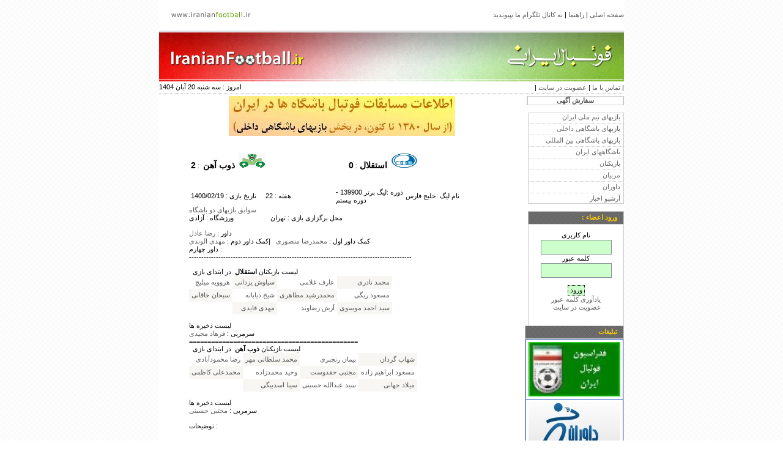

--- FILE ---
content_type: text/html; charset=utf-8
request_url: http://www.iranianfootball.ir/PrimeLeagueshow.aspx?CID=2010684
body_size: 22261
content:

<!DOCTYPE html PUBLIC "-//W3C//DTD XHTML 1.0 Transitional//EN" "http://www.w3.org/TR/xhtml1/DTD/xhtml1-transitional.dtd">
<html xmlns="http://www.w3.org/1999/xhtml">
<head id="ctl00_Head1"><meta http-equiv="Content-Type" content="text/html; charset=utf-8" /><meta name="keywords" content="فوتبال ایران,لیگ برتر,تیم ملی ایران,پرسپولیس,استقلال,Iranian Football,Iran Premier league,Iran National Team,Persepolis,Esteghlal" /><title>
	Iranian Football
</title><link href="style/css/main.css" rel="stylesheet" type="text/css" />

    <script src="style/js/JsFarsiCalendar.js" language="javascript" type="text/javascript"></script>

</head>
<body>
    <form name="aspnetForm" method="post" action="PrimeLeagueshow.aspx?CID=2010684" id="aspnetForm">
<div>
<input type="hidden" name="__EVENTTARGET" id="__EVENTTARGET" value="" />
<input type="hidden" name="__EVENTARGUMENT" id="__EVENTARGUMENT" value="" />
<input type="hidden" name="__VIEWSTATE" id="__VIEWSTATE" value="fzUA95KjvL+smgOVTi/ww6ZS+ZhqkVl+3RrDiFNYVOgyG2wOvugFth3cFljybmrphVeBbaXDq/B9GJ/1aAXIrCqBAIrDArebOBiPlnhMfe7eRxIon2nKV0/tWWHZYH++J+H+V42mSheaWpY2JeekmL1GRy24JzUHqtm18DvLQZEKjKE3dltFLOTsvHI/CnY8O6dqIPu2XFbsIr4u33Uw7ZbSyQRNox1JflV0u9lPdVh8K2nPOK0bum34947SL6FsO7wD6OOJP6G0XjxnFY6eUvQhKLecMQjr9H0Xhe4iXmJuPVS8vElxpoAS4HH07+dceljtLJRvIoRS/dB47yca2daNIj4HYIScxQjk+V1mg4jcN9amBX97CXJNfO7zBcaUAQlWW0flY+NyRhqJTz4focLWxKYeZSy0ApaL8y5IVEnLulJd0bQtt88qwV1lbnFdGbuNHyFtkBFboMWIUx0BhmQLOa0MnAPp/apt9TPUMVn9L2OBi1b7XRcPBvV/8VFPePqygWmtV5c8g12Jvit2WGgnojCDTjEb4gwwZTu7RsQKHB5HNYUGj7qzrOfHVhyUujS66E351yU89l2+1nIX575r3QVwz7ov9qlPIO+EPj8NZjdP9C+F1ea5n0w+vYpDlFbIAz5P4s5zRfOsowUebiX+yX/K9JhHAQXipIee0kXCbVFc5CWzaxCBM/NxoM4h5Gqxxpue/ONS3TWfgqZVMouMXhz2cdu49oDovuCm8VVkr1FIUQzyHvBt4FbO9glnYVullgh7clTMtO9/+Tg2k3XN+kYH3rNXZX+pato/pU/0KRrt85BPCgWni18gV5uQznrtnYTYls8ykx2DnvT009bHTSlKq4CYwnsYVPM93sdx+lEi/6jb25Bdbc9EcwFm2mTxI/vs4o6bGRBZdO+dtmz1DJagMrD3yqb87uqViHUriddt6diPDhaXHfw7VoY710snUPsUbmA+J8vRlAku9Zvf1VxR2cDsf+nDm5nAztRcTM45o/[base64]/T3E6JKxTRl9/1oKOWhJDCrZOuuyXP5gm4onegGbGRFRF9OgRdpgPURzSk5ogb9acosxtF2UJ47rS0Z0ueM0/QJk7zeBgqKJe1qbEVxdqZqQAKTzoAYqEaLkX16AFwbQYm9H7UADci+4Z+DrWM8V/PH564VCeCP68/F2ZWtbjKdKAq41tafm05OzwtRuIFz3a3XKxuLDdI9AmuDD0gg0Zo0LbkrVtrIKi/u9ez9UMA+YDa5tqRkQPfBz+l9MHDr3EdHDzYr+86PKpRnXLpqkZeb26QpnStMmVTslCephsfRFVCXuhX+l/KSHPxIGa98CwFcDUomHcd3Yu1Ycv59EcWv8Krei6dlpb7nNXXQuCekoRuUuCUQeUD6bhSYifG/HnXTVrvpkT0KAR7vRJeVfR8XGCl98bEsttYVQMoAJsOYRZrclH3p3er8ZchpAG9gNQbHYo63YD1PO/eJCQoqaruYLEJSBmGymfkPSzLdgpSMGnG/kzY47WDGAE9QU5rKQ4dmXj3ac0p1WSYSTgqhCVY/guL24IBFQEDvNFdMPGbDEZdTxXOhUZXzdmhZX6O720p4E3hH3q7BgiUNzeaUQ/HhyKsQcBPASZfUE5xLMp07fqhFvyUkkSSIHiB5JN6CtpjscQUAMHN05qWxLoo7HSTEtTgv7xOv4GXzk8Rji3Cbf7aPR2QDwcAAvkqT1/[base64]/zsWidWXOFblt/+qynG2eqzGF6bhEkjWNFNe3ixS4B+JilbIIMHhpm+EwJLV359eC4T8hLWQ2OWZeJdT+42Ft7r9FojQMZXqkzYEMACEX9Vr9RldbXuW+VJgVe46inQEZFg/8osUo2c+4dnWVhduqip/pisiJZH4mbhQe+suJZI4/HTP/zjMOM1SpBekoIVXn2mDABwOjmTxpi4CFe8CHD332EzBwW5MGCR19rFBeVRRreKm2OSN+HFz9TO3Q3j02nV0xN4cHPlIwLypDcLSdnsuLaZuC/Yb1jfWk89IanU/99N+uXTLH4BjnvzqQaocAES+MaTSIpAZH2hMJOylLh0YjjKmX3KzczB6a0+qhDezNQq7RryqMAzUGVQYSMr/W1VjLEhc9Vtgf6pQV1ky+82pTL3pAKA8oqdBIDSHjUXfomG4p3OsG3asDF1OhTSWFnd09O1mNfLfmsvNPYyPeprAu3UtZJTRDM0DiimR87WO/[base64]/pQ7STM9Zgp/Z6Wnfch0FAn19UoVB2Z9fBzYrde+Z1gxTPUrwqiOwU+pP9CJCd7W3uLkIYDVMX2Dw+kQtAG9Q5uFCB/NkPEmm2qguTupMpY+TSkbOCThvYqtXE3EjWDli/j9tFU5YvbIVkAwRJFCCoFCqIZWMiCC5C/2bqu6PtYUO0oAAU9SU1algKkEmmbvXn9d4PQ6zNmHy6cO5TDWZcODph2o3sjg9UBrJhZ3MOO5ZGjxMx6GLjPYGtzLk7RJoHlYKUHG0FwKtedI62sRVRhW9np9U3QjS/MDhDmruMlDeGiJS/AJQ1wIE+BsVAxhn2HntLVM46SqaWBMipT8G84+5jikMi4AoaZg9YZPSCjyuzDTK2L59V/108NI7RcgzTiuK/rMCBRFSd5DymfyhiOSpIXOwAU/xJ4Wl9AfrHnK84e8adZ6vr8R8R8ZQDgKc55XUbDA4xm5ivlXxTew0YroPYY0ghoWwfx6d64ifQ7UN8a+M279H7FnhXCCeZ5h0QuUv/kl9H+KDnVdwBJ8Pb+qflgqRsSTohr8qB/18W+kWXq/eBBBo/[base64]/ZPFCIhoUVkzc3bS9rjFpDhF8V/iZ+jLdbhV79zwVAXuicbt7/lterx20NIWhZPCYdu/IjW3Vv2pml6DJ9R2T7275q0kX+jOuGXlQ588qTdPItdFniy9PnrKjxa3SA9ns/tsUxMk9HSs7I9JjVxmndKj65eDMsyauHtSwmqOFtSSHvN9Sk5wLERJ3EWFcPbCsXggMporU77TysgwTHr9tTijDcu0p4Y5ETuQnjnzj+QAVZHbmmPqZPWPvpILnLP0KxmDge+triKiP+boAuh4IcNZrVbJ5Xh0xYVtd3boXY3/tB70RMnl8flGfm+z6EblFf+L3fesVns1z/Fwc/HmEPljYZszgHXbcUZaJkM7QHfv00/[base64]/q9v29oV3AlmtGtDpQSLvk6h3zy2319+JKKhFI8wbFlxTzQyb9mtNSyrQE9+GDbUmCAtYWsGLilXQqVzBwffpNoe9q78zEdN1osFhSxxQPXBgz7S8XOoyrk3hOmvC8XRhUl4qtVQ81AOjCe+3yj/7ZOt65pYs9DyzvUdj1iqeZx7clt+oBa6Ysqqhx/9Iq4KIwrq8jJz3Fkr+jD3PA01CgxFMaI1eU4fH7HVfN4+nmjfTJLY9+DSPAsu9ltOt2NOj+B3wb84/XAQ3aO/4V9paQZnStJ2pRyyqVNMQ5+i6HS3kwCaunG6dSjlYlU49yqRoXLGY7Tg65mReWNsQMi7LoUASZjx09y7crrhze4Xy5pBFBS57Hg7meXeb6QbK2ZpwacnEsaunIeUoCBQikDnlQS7Vh5DJXCL9Tne8sgyhb806sY+Dww0HeLtRA30uhyVJJOoiSUOM3/X36WrXj++tggjRrG1eRJUOrWs2AZb+y+U7oq0jKs5KNK69swgjt03YjWekLEsJcjQf5Q4J8de4jpQwC7RDImWrv/WNTjS4jEXVfKNee2UG07jYp9iRSAbvs6AMWvpGfWqQTwLE2gR91DQmv9qV7hmftUzJlRbzVun5UzU12MF5dkVDBst4IUZyqHT2BLyjRGg3qVO+d12GqGb4TAAYk95mpGE2roRYSMOsiwMcVosJxIdvNU9wGd+yE/fZyjsJiqGP/6q+rgHL77FwgKV1olHbTLWfxQwG8Sv7Wk0eGh5IZ4pj6wn1PsxoC3ehFJogW44vpRtLlwfKJhdYjaClhawnKMY2xp0sC+4k0KNB3YouPUdTueRuvKcze+vjkKCTPpCLW/LjNKKbvlA2coaX1CztjPl2Rl8yWKoGXKTAPky0yzpbaGtFvQVFoJZzBCU1PdyP0CnElT38Ib/1V4+++gwn0EijLdzY2qd8VkHX/Q5RV1a8Ccr7O/AolRQH+61y56Vda0QTeW17tYQkIVxjf7ARsA9rXIADhuDy3CDXIO8xLvh/vZuhaFBjLFOox1XbDozbQ2wUlDPwgE/C1nGxto98ZSliWkkiNrIUaWB8hvJcW5Ns+vxfW1fK89sDnkyoZx7iWXHNpf5BZZ7soAaYpxWtjmMsZNyVomTfnv95qTPX2/S89CbTITA6it+i4NDJzEm3ve3Z0APXaK+/6oosX4NqybpYeIdG4v5LhdP1UtMgksBm0428Qt+61w72tJvNmJRCxhYySP+ml7r5eK+/r1rGG3dvFbKWsT54OoWOo0xTFWEQzgbQZViGSuRcO/XFZ4BVQJ5L1CC5GAM5EIdFWyH52sRS3NoxkSDPgPLc6YsmkRwXuC1C9/w9ei5v5u9tf3ea7pEp1dnFeBcyH6ePRASYAfG6yjYQjnuVPtM+ESSd8QFqjPX/TX2jtitUT6mTb9Mpq3OAvZh6t4CJkjBliurAs+5Y7Pe9tssfqA4cJC24DVPf02Xrq/O0t62SkyWhCZYbsIv7dEVtMVjzKglScNuxOh9GgSzr8tH/7+oD7iZ+0GPch8QS02c9cEREnukSmN3KEsaX1B7JVH4PSD9HEjaspgYYFO6snE+BUYjVgCP2//hOvMgCXC/RsoysGnaVIqG0F/Lp3rI7tUpIO/8qJ2F8ZkPl8vRO5Fg7iwatxUf56ZKNuysWDksPZlCJg83EWuj0tKiaCqviL6qWiG7iJ/Sg3wbggr4WYgzS8AWBC4fe6dCe7ROUbO+q7IshsALeQWfcsBumH5lCZCfbmHXAQbP32EbZwft94rCLhsaN30sA72Y3IcM6PV3Q8CnVqAfy/w2WAA/zQO/2DQ+U+hu4uTdQ3XyXsE+Vo/54vZV5UMNG7Vio/IadlNQedfrFsbYEagvuOr+DLriUD6Zte3rqECmeMh7j1GOzBjD13iGV+/P1UZ0Jq0EwtjgfhfmMBcLd56PZDjE2guI2B2e+Z2qQqjEnqyPZBSKC0lkxcejbTA05fEaCYiNwWxNLEIfy8NnnzYyyxJICRTTSrBOOGs/h+N06h9PwkxV41pSvW8SjBJWc5vbq7KMRlDgyXM0H1MahQfLdd8Gls2o5EWK9WhPhC3qd9dAbaD9GCaoIbTKAyXZr4WBHWsv75lEJ3GF2JfgtBxK8zKLaZyMk2E/oslloMQeNjP0wwyA4AhkxVI67p3DWhBV+epkHn8JF72BZsdAK8MrzMHwdshuvqq7YqGNodKXyofVxqB/v76FVbLQ5VtskfeWgGTI5GjFNA2Fw3MDMnWoEPB47K0a/sQsJg+UdGT49yhUi4VHDnk319/fP4ySQrVMVoH065gG/L8fAJ/QhptvUqfnTcSwfoIFtiN4ikYnj7cpLklqCQH8K7XQk2J9XCMwFL2ucN4CPGdjDAEBKy/4hFlsixB+GJG5m+wnI4EXqsn8Ilr/QqGeDepi1JMIJ80yIBGF4Qp2mLtJe364s7+SSpzV6VkcprWtC2E2BxVrv/WbaDAxUcGkGGiE6StzD8E/tHWGamjHKMe/xFqL2SlQTdbInh14j56ikH6CrR5WB1wARaJsxAbyor9WAV18svyJC/r+LatLHIBz8vpUdr7v5LUDL9cblHmQgurW/aOBPUr+PA3/yGuWamph5z7JlP/kxt8RzrMKX6MBkyd1CXzNdsD1m5G8unlzCg0V/aWihB3wUMkvokyPsNlhtJmmhUrYMlL8HC5IDuSBdwMsCr1mgnFg6cjSM6zY97uydKZoYe3w+1qUqwaOsWOh+qAKO5gDPSpjVHKbovy10wxkPA6XFgwNljKG3QiWE3ADG/MPIaKWEi926SnRzSw7cFkLAIWl/rfMR/P5VNzTPnLVq02FKxjcqPHa/G/BOwfVGqW0rz9S5tclM5d6I42qF/ET0JgKZn8xMpqig5Tt/QRVCCbz5ocqAvFKc9aLePeM4qS7WAGrBkVMyS+tIN4zr96HsqVfiqPIxyLYAiLK77BbT4vnhvs6gdL1wXYg2wyJtcK8OTkyMOYwYErDBQHPIl/+sRRc3ePWMxn1z2wjjogYf38xENCb5dJadsEAw558/dVQ3uTOYlL9FrNJNA22LTVfMycIrDD4yPM7a+McKeapy/+wDqghW6M7ovz5qiBccyCMKudzm6MniIw/tSpKddXzQY8kP9VE78kNf/CHf2td7CDYmQMcWpLmQTd68CuXDrqe+GC3bg4ETKr0MMlqDp2zo3YTN8yhsvpGDPSV4wqtYOoZBBAZRB82u00TdLW4PBvmdQYLgOW5pkceej1nCJTh2SlhWOoMR8RwJt/lwplv4cUDQA4TvAt3DtZMbV+kVo2nHAz1MKy26THL9A9eEH+6zDvGxKbMM8fv+MVkg5XvHGbE/qFMZFjHIm7H++1B/[base64]/vKR8L2/[base64]/mvTFRkEXtY91UPWquygcZdgdYqb0zwVexhMjX4oyXoM3iU3DSmpfUezokCxsbWwGQ7aJFOuqGSDagaStyJAZCRaS/quAT6OOtdAh01S7UV8Sm5AbuI3S6YV9kPuI0+/4wNEvL9k4LM2zz9XElnHFDucxF+swTAuDPlgol1xMf2WPJMIqr90fH08n431gAwFLS61NpYeCgj1l8pYJCFe0pPtxnXJ0sO68WVMz3rvGNBeZkyXkM0BO1WMawqW63yX55tajCnDMtHZyMZhqjCQBUiHsAT6oPe1SmywX7hT/Mhoe4YxWP9t/BXtRRUbw4NZHaW7d1xqPzd+svxeZeR9l/JOuiE1v4YYkG7tHPkgsnhoQ137xcELDE1Tvl6boyW/WLZRUDV9NsDXcSB7wfQJbEkploQ4n87bsmBd2tLYa86TX0e30VLG4d3BGA9n5xNvtQmUOYgJqXl+nxDT+UbFCwHILa9kyzzsJuFsVBqjDem69VXNUK9ZEacW5OqUsuuy23ao9RFxv/XV+mNZP28BJIWffG+B6dbjlhsxXdzj1aJNN2nxB/rYOrbF4DyO2Uh8DWYLesYvURg/p2EjQYAzxNMe5JMpNmBuxmtjkZzLsVjLWse5bv3/sU1gDUFZgd31BzIZeXu60n61Dzava/cp6CdvQWU+1kvYNcwRa+tPvs81GA+cIpEgM3co/jdPUTbN3T4ltJ/OSp+ecJyr6zMCN74WfV7SAo0ozryDx6HzoqLSqtS/HI4HnKl9BA5K2HzZMDFSFIv2h4wFv1lGM74LHFVv6K9y7XoaTl7v5vvut6L4D1r3fD4JPaCOT/G4RVbuTJZcShPE60wvU5rDDLllBSzLUOAPQ0QBcqMNxyAaE+Pz4bUeB6q254usedkY3QTL4bYA6UGeo40805I/CZCMvwzN7jAHLzjjhBHuV/Yk3gLBuPYgG71Sy9ZMwmKzTpKNubD8IC/ZwTvzNZ1IGusAv4I45MjpYRAJd8kXIGkwnXncmnI0Uh+I+QKJ75FooM8vhl/EU1s3sMj1/Xo9Kb94Dmo/NQJZMZuTm2NUbyhIShz+6sZs11PZjDjryzZiYaq4/EiXRM/tN7ZTslJxYT8uLQuTgJRPvTVJrz35fj8/Q1gAcl8txV5CBOR7+7fZc8QRgDJcudJjXPd/0BepSsSVN4LvNun8222zM+yNuB8UKd3YqgeRXxTRT/gq1es8SNRHaXs+4KBMpnKOHBR/E/YIBK846uexfIBj8W/x8sCh7Riil9oNbhVOxOIMd0hL42jgTJ/TszhAGUptpR/Kz+YvvyloR9EH/7dXSHSByn4Y6+D5Piw2jzO987zztqjlSwhPfgdWekjsT5y/SM7L/[base64]/WjnqR3K16NIEYsrHjtJuNc5TSNnwRQhEFVuHK52XzJ/mqvrZ2+OiueiYFNBgsOQtYkz3qjk5pciB4CCV4EW9Rx5pYZj2Uyt+UlPkh7vPTio/buiJY1Fa4DhBM23/sPHZMLU6gc8Kdyb1WREgYKdkrDX0e3gcrS+iPbvpsDVXD5m2Kww0pcCMCMoOxo0fNvS/GNonWQJ9s3OgwuS+VIOnXt33L6gfRRFyyzXWChKGS2WTSBoMiU+lKOzMMjDylZL1SPyiH3eAaBW82nrM9DjIb77aAuQhG1Nr+Vug0Q+kWQ+V3pOqY6w8DHHuN5oQyDjZfXJG/ZYkC6XZDsW9A6BhrUzkEmpdw7GzVKdDHefmPBIC7skeky6RN3907EJ5x4OfInykBmW5xKT8AkElC9dio+h6pV2tM/PPQD61ViWxgFmM6CL/NlNvifPTrrEZE4pguBwjbiIsAf6S6dK2Wlcco5fa+IY2+HiZHt+LscEZiaymtVhpEhomf/hJYnN2ZlgEI9COC92mQ8lY90Liga9lcA2IZ/MFToNw9o7zlU7DjXybzGNpGTMyePqkFZ9kMA+LbNnbsmLSYb15ocpZplfDt32YygO1Ywuw4aPBmgl/N2RDebdoSYg/I050ENXb8b2RFjRHrKqC9rj+ags+WE2PNbQw0GrMbqh0OyMRSx/hWESJagzyjLJd3U+9qnY/dY64irFYZNWaycHDch73Cob1v/C751dRV2EI5umYR5mJgL97naqBec8PwbuZSyNp7pQB/p+HO+KgfoATi8o7p4P8wMq79aYb4bAUuX9lK70XoAyqdgg7AQkXJmxU3LOV/VG0PFf5czx22TujCUuiulEZrjhNtZ0agBPX/eVmF3WHMY/lC4etgr9EHNQ3KV2QEs+Oqq+xq+xqYbHVAoHH0+eQh7Fd2Xrnl4pMZHt/xIthRvcEQ+MFYF9t+pzGDfF8QfmoM0MaBNUTq+fSASsZBOEquOcVT2p6BZwUDHQX9CKDVSSwiE0Iy/napF+M1nuR+JlIaBlGlcFjpTQ/9vhu6ckFmytHXpj+8GIemPUgn89yqz7I66p+Tcz/dBf+BeWx+dzm0c59gCkyi4pfK2zJIzlt68EafoPRCXZ/B3eqS4aqYlpsyl8XtonvyOmFgoXxT1tKGGHthPLjxhBpYJLt32QTerLg2DF34PrRoKOjWHi5/ZomjL1W72H4vHSfRh6BBtrJ9xtOII1fTgpL0JGtpWNEbfRh0IZWXzYetr5hOy0b1fyCTCmlTsttkvAV9h4DPVj+ZHtdxr3qz6P6tFYyYEdKKK7XgfxJ1KfjDv/Lob0eJgZgay4LkzAr9v2Z69r5IQ0AhMN7b0O7TytEuYDtDDy/VjNzkDAhWP6PeUYTzvZKs/uLkCLtjDhj4wlZIwNkf1nvcqksbFddu2pGBXL6fvpLPcxqkLb87bNVEV33kLxvejaIjzh87n/HuAj5fX/XN/eB6vxPuRI0evPDvH4fEwa3inh0KVY8JGidfQUlkLZHkf1WDKZhlyRLtnZVEYOLaN8qDvdMid/xe92XK9HHwaMfrsmN7GtVqZvv90uzK4KzO8dvslD+EMRXthaB66kPsll8suW8xt64KlA2dC0J74C/RhvUWVW8ive7T8vfA78e61LpsmvACb1XW6yy6vESzGH5WAMgzzuHUmRDVSV5ujENWDTOuHs9TU65sqkgaVgreYcDNfPeM/JeLxZQYo4XRjVE1PThv194XSzIoRR07OCuAZul52X9MfbodTxI4CP5zst7ZKEy5HhfP2dw3Zx8bEyrY63A2pKHnUJsK64Epc7G/8UfHypT9cVARGSwVylyXZl+I5bOZPIOPCjjXNqbVmOyKECrdDYf5PhaEtPP+lcSm8RQ7ewRmjP6hWvinlqhUocoWnU0qclltnusPixP7C0Y8RQqb/[base64]/JyWZ6WcihiXUEcHNYwChedtKoCJHpu0JBP9xPGZdc57F2T9TMX3HE/roKQSINwx1Ym34LdgLsNeuz00SwV2Zbz5yhN8/DplJ5kJ9StDcgy3IH8liyyLWkXvOwwp17HlIgwiW0DFnVUPRZTOGpdJhbSgxPyUfrfdVj1crstzCeBM2SR/Yvl4ik02zww/lA1NfmdWezbZ+/82HLMX8F7yiXbzFpUCQ6nTXCwVnWAveZ/7cnVZCOxCPQtt3rWcRsPXtl5xxTf1Tfafik0Vm8OahJhhg5+c4k5CwyFKN6qabit78rhMvP92IC8r0LNnjFJW0xTfK/IiDtciqXO+zainS5Y2Chwbwrls1RMD8V2a4KOjFHtUG7/YlnUk8AVOJaXJSJHz1EwPY0X/ZUeJXo2LK56CJmCRcXFicW07kT5MKHzDcYh+UdMRYIOTSQP8LZ8Pd3HoyM6OUyy3JZn7/Zukyu733lZ6ZypxJkXBEggsAQxiR58rQ2VeYt+eQ3U6rd5u5Fi11GQVT5VA5zyM8LcdPHbzamz6WqBRrmACtsm+vZpn6A==" />
</div>

<script type="text/javascript">
//<![CDATA[
var theForm = document.forms['aspnetForm'];
if (!theForm) {
    theForm = document.aspnetForm;
}
function __doPostBack(eventTarget, eventArgument) {
    if (!theForm.onsubmit || (theForm.onsubmit() != false)) {
        theForm.__EVENTTARGET.value = eventTarget;
        theForm.__EVENTARGUMENT.value = eventArgument;
        theForm.submit();
    }
}
//]]>
</script>


<div>

	<input type="hidden" name="__VIEWSTATEGENERATOR" id="__VIEWSTATEGENERATOR" value="B836C8EB" />
	<input type="hidden" name="__VIEWSTATEENCRYPTED" id="__VIEWSTATEENCRYPTED" value="" />
	<input type="hidden" name="__EVENTVALIDATION" id="__EVENTVALIDATION" value="j5xszgvLfCY6cyRW1MGQLnNERkr/faEovF5qg2SpStKbLRDXbxUeSLZSOYAxupfNEufepK3kl7usjjxGlVL8Nhv887MHVMiiIukHD+mhHID+0IxHttNojpVg0GSmZI1r1nGwUtnRiatvEH3ejFuyc14dQU4=" />
</div>
        <div>
            <center>
                <table width="760" border="0" cellpadding="0" cellspacing="0" bgcolor="#FFFFFF">
                    <tr class="Top">
                        <td width="152" align="left">
                            <a href="http://www.iranianfootball.ir">
                                <img src="style/images/Top_URL.gif" width="152" height="33" border="0" /></a></td>
                        <td width="91">
                            &nbsp;</td>
                        <td width="517" align="right">
                            <a href="Default.aspx">صفحه اصلی</a> | <a href="Help.aspx">راهنما</a> | <a href="https://t.me/iranianfootball1386" color="#9ACD32">به کانال تلگرام ما بپیوندید</a>
                    </tr>
                    <tr>
                        <td colspan="3">
                            <img src="style/images/Header.jpg" alt="Header" width="760" height="83" /></td>
                    </tr>
                    <tr valign="middle">
                        <td colspan="1" align="left">
                            <span id="ctl00_PerDateLabel">امروز : سه شنبه  20  آبان  1404</span></td>
                        <td colspan="2" class="TopMenu" align="right">
                            | <a href="ContactUs.aspx">تماس با ما</a> | <a href="SignUp.aspx">عضویت در سایت</a>
                            |
                        </td>
                    </tr>
                    <tr>
                        <td colspan="3">
                            <img src="style/images/Top_DottedLine.gif" width="760" height="4" /></td>
                    </tr>
                </table>
                <table width="760" border="0" cellpadding="0" cellspacing="0" bgcolor="#FFFFFF">
                    <tr>
                        <td align="center" valign="top">
                            
<table width="320" border="0" cellspacing="0" cellpadding="0">
    <tr>
        <td dir="rtl" align="center" valign="top">
            
            <table id="ctl00_Adv3_1_DataList1" cellspacing="0" cellpadding="0" border="0" style="background-color:White;border-color:#3366CC;border-width:0px;border-style:None;width:100%;border-collapse:collapse;">
	<tr>
		<td>
                    <span id="ctl00_Adv3_1_DataList1_ctl00_ContentLabel"><A href="http://www.iranianfootball.ir/PrimeLeague.aspx" target=_blank><IMG alt="" src="http://www.iranianfootball.ir/pics/AD2.jpg" border=0></IMG></A></span><br />
                </td>
	</tr>
</table>
        </td>
    </tr>
</table>

                            <br />
                            
    
    
    
    
    
    
    
    &nbsp;&nbsp;
    
    <br />
    <table cellspacing="0" border="0" id="ctl00_ContentPlaceHolder1_FormView1" style="width:474px;border-collapse:collapse;">
	<tr>
		<td colspan="2">
            <table width="100%">
                <tr>
                    <td>
                        <span id="ctl00_ContentPlaceHolder1_FormView1_GuestTeamLabel" style="font-size:14px;font-weight:bold;">ذوب آهن</span>&nbsp;
                        :
                        <span id="ctl00_ContentPlaceHolder1_FormView1_KhordeLabel" style="font-size:14px;font-weight:bold;">2</span>&nbsp;
                        <img id="ctl00_ContentPlaceHolder1_FormView1_Image2" src="http://www.iranianfootball.ir/pics/zobahan.jpg" style="height:25px;width:44px;border-width:0px;" /></td>
                    <td>
                        &nbsp;<span id="ctl00_ContentPlaceHolder1_FormView1_HostTeamLabel" style="font-size:14px;font-weight:bold;">استقلال</span><span
                            style="font-size: 10pt"> </span>:
                        <span id="ctl00_ContentPlaceHolder1_FormView1_ZadeLabel" style="font-size:14px;font-weight:bold;">0</span>&nbsp;
                        <img id="ctl00_ContentPlaceHolder1_FormView1_Image3" src="http://www.iranianfootball.ir/pics/esteghlal.jpg" style="height:25px;width:44px;border-width:0px;" /></td>
                </tr>
            </table>
            <br />
            <br />
            <table style="width: 501px">
                <tr>
                    <td style="width: 115px">
                    <span id="ctl00_ContentPlaceHolder1_FormView1_GDateLabel" class="CssLTR" dir="ltr">1400/02/19</span>
            : تاریخ بازی
            </td>
                    <td style="width: 114px">
                        &nbsp;هفته :
            <span id="ctl00_ContentPlaceHolder1_FormView1_WeekLabel">22</span>&nbsp;</td>
                    <td style="width: 110px">
                        دوره :<span id="ctl00_ContentPlaceHolder1_FormView1_TnameLabel">ليگ برتر 139900 - دوره بیستم</span></td>
                    <td>
            نام لیگ :<span id="ctl00_ContentPlaceHolder1_FormView1_LeagueName">خلیج فارس</span></td>
                </tr>
            </table>
            <a href='history.aspx?HID=1004&GID=1007'>سوابق بازیهای دو باشگاه</a><br />
            <img id="ctl00_ContentPlaceHolder1_FormView1_Image1" src="" style="border-width:0px;" /><br />
            محل برگزاری بازی :
            <span id="ctl00_ContentPlaceHolder1_FormView1_CityNameLabel">تهران</span>
            &nbsp; &nbsp; &nbsp; &nbsp; &nbsp; &nbsp; &nbsp; &nbsp; &nbsp;&nbsp; ورزشگاه :
            <span id="ctl00_ContentPlaceHolder1_FormView1_SNameLabel">آزادی</span><br />
            <br />
            داور :
            <a href='RefreShow.aspx?CID=103154'>
                <span id="ctl00_ContentPlaceHolder1_FormView1_Ref1Label"> رضا عادل </span>
            </a>
            <br />
            کمک داور اول :
                        <a href='RefreShow.aspx?CID=100304'>
<span id="ctl00_ContentPlaceHolder1_FormView1_Ref2Label"> محمدرضا منصوری </span></a> 
            &nbsp; |کمک داور دوم :
            <a href='RefreShow.aspx?CID=100740'>
            <span id="ctl00_ContentPlaceHolder1_FormView1_Ref3Label"> مهدی الوندی </span>
            </a> 
            &nbsp;<br />
            داور چهارم :&nbsp;
            <a href='RefreShow.aspx?CID=103154'>
                <span id="ctl00_ContentPlaceHolder1_FormView1_Ref4Label">   </span>
            </a> 
            <br />
            -------------------------------------------------------------------------------------------<br />
            <br />
            &nbsp; لیست بازیکنان
            <span id="ctl00_ContentPlaceHolder1_FormView1_lblHostTeam" style="font-weight:bold;">استقلال</span>&nbsp;
            در ابتدای بازی<br />
    <table id="ctl00_ContentPlaceHolder1_FormView1_DtLstHostPlayers" cellspacing="0" cellpadding="4" dir="rtl" border="0" style="color:#333333;border-collapse:collapse;">
			<tr>
				<td style="color:#333333;background-color:#F7F6F3;">
        <a href='PlayersShow.aspx?CID=101583'>
        <span id="ctl00_ContentPlaceHolder1_FormView1_DtLstHostPlayers_ctl00_FNameLabel"> محمد نادری </span>
        </a>
            <br />

        </td><td style="color:#284775;background-color:White;">
        <a href='PlayersShow.aspx?CID=103375'>
        <span id="ctl00_ContentPlaceHolder1_FormView1_DtLstHostPlayers_ctl03_FNameLabel"> عارف غلامی </span>
        </a>
            <br />

        </td><td style="color:#333333;background-color:#F7F6F3;">
        <a href='PlayersShow.aspx?CID=103179'>
        <span id="ctl00_ContentPlaceHolder1_FormView1_DtLstHostPlayers_ctl06_FNameLabel"> سیاوش یزدانی </span>
        </a>
            <br />

        </td><td style="color:#284775;background-color:White;">
        <a href='PlayersShow.aspx?CID=103903'>
        <span id="ctl00_ContentPlaceHolder1_FormView1_DtLstHostPlayers_ctl09_FNameLabel"> هروویه میلیچ </span>
        </a>
            <br />

        </td>
			</tr><tr>
				<td style="color:#284775;background-color:White;">
        <a href='PlayersShow.aspx?CID=101918'>
        <span id="ctl00_ContentPlaceHolder1_FormView1_DtLstHostPlayers_ctl01_FNameLabel"> مسعود ریگی </span>
        </a>
            <br />

        </td><td style="color:#333333;background-color:#F7F6F3;">
        <a href='PlayersShow.aspx?CID=102762'>
        <span id="ctl00_ContentPlaceHolder1_FormView1_DtLstHostPlayers_ctl04_FNameLabel"> محمدرشید مظاهری </span>
        </a>
            <br />

        </td><td style="color:#284775;background-color:White;">
        <a href='PlayersShow.aspx?CID=103873'>
        <span id="ctl00_ContentPlaceHolder1_FormView1_DtLstHostPlayers_ctl07_FNameLabel"> شیخ دیاباته </span>
        </a>
            <br />

        </td><td style="color:#333333;background-color:#F7F6F3;">
        <a href='PlayersShow.aspx?CID=103643'>
        <span id="ctl00_ContentPlaceHolder1_FormView1_DtLstHostPlayers_ctl10_FNameLabel"> سبحان خاقانی </span>
        </a>
            <br />

        </td>
			</tr><tr>
				<td style="color:#333333;background-color:#F7F6F3;">
        <a href='PlayersShow.aspx?CID=103122'>
        <span id="ctl00_ContentPlaceHolder1_FormView1_DtLstHostPlayers_ctl02_FNameLabel"> سید احمد موسوی </span>
        </a>
            <br />

        </td><td style="color:#284775;background-color:White;">
        <a href='PlayersShow.aspx?CID=103069'>
        <span id="ctl00_ContentPlaceHolder1_FormView1_DtLstHostPlayers_ctl05_FNameLabel"> آرش رضاوند </span>
        </a>
            <br />

        </td><td style="color:#333333;background-color:#F7F6F3;">
        <a href='PlayersShow.aspx?CID=103529'>
        <span id="ctl00_ContentPlaceHolder1_FormView1_DtLstHostPlayers_ctl08_FNameLabel"> مهدی قایدی </span>
        </a>
            <br />

        </td><td></td>
			</tr>
		</table>            
<br />
            لیست ذخیره ها<br />
    سرمربی :
                      <a href='CoachShow.aspx?CID=100645'>
            <span id="ctl00_ContentPlaceHolder1_FormView1_CoachHostLabel"> فرهاد مجیدی </span></a> <br />
            ==============================================<br />
            &nbsp; لیست بازیکنان
            <span id="ctl00_ContentPlaceHolder1_FormView1_lblGuestTeam" style="font-weight:bold;">ذوب آهن</span>&nbsp;
            در ابتدای بازی<br />
            <table id="ctl00_ContentPlaceHolder1_FormView1_DataList3" cellspacing="0" cellpadding="4" dir="rtl" border="0" style="color:#333333;border-collapse:collapse;">
			<tr>
				<td style="color:#333333;background-color:#F7F6F3;">
        <a href='PlayersShow.aspx?CID=100102'>
        <span id="ctl00_ContentPlaceHolder1_FormView1_DataList3_ctl00_FNameLabel"> شهاب گردان </span>
        </a>
                    <br />
                </td><td style="color:#284775;background-color:White;">
        <a href='PlayersShow.aspx?CID=103112'>
        <span id="ctl00_ContentPlaceHolder1_FormView1_DataList3_ctl03_FNameLabel"> پیمان رنجبری </span>
        </a>
                    <br />
                </td><td style="color:#333333;background-color:#F7F6F3;">
        <a href='PlayersShow.aspx?CID=103432'>
        <span id="ctl00_ContentPlaceHolder1_FormView1_DataList3_ctl06_FNameLabel"> محمد سلطانی مهر </span>
        </a>
                    <br />
                </td><td style="color:#284775;background-color:White;">
        <a href='PlayersShow.aspx?CID=103893'>
        <span id="ctl00_ContentPlaceHolder1_FormView1_DataList3_ctl09_FNameLabel"> رضا محمودآبادی </span>
        </a>
                    <br />
                </td>
			</tr><tr>
				<td style="color:#284775;background-color:White;">
        <a href='PlayersShow.aspx?CID=101999'>
        <span id="ctl00_ContentPlaceHolder1_FormView1_DataList3_ctl01_FNameLabel"> مسعود ابراهیم زاده </span>
        </a>
                    <br />
                </td><td style="color:#333333;background-color:#F7F6F3;">
        <a href='PlayersShow.aspx?CID=103326'>
        <span id="ctl00_ContentPlaceHolder1_FormView1_DataList3_ctl04_FNameLabel"> مجتبی حقدوست </span>
        </a>
                    <br />
                </td><td style="color:#284775;background-color:White;">
        <a href='PlayersShow.aspx?CID=103184'>
        <span id="ctl00_ContentPlaceHolder1_FormView1_DataList3_ctl07_FNameLabel"> وحید محمدزاده </span>
        </a>
                    <br />
                </td><td style="color:#333333;background-color:#F7F6F3;">
        <a href='PlayersShow.aspx?CID=103868'>
        <span id="ctl00_ContentPlaceHolder1_FormView1_DataList3_ctl10_FNameLabel"> محمدعلی کاظمی </span>
        </a>
                    <br />
                </td>
			</tr><tr>
				<td style="color:#333333;background-color:#F7F6F3;">
        <a href='PlayersShow.aspx?CID=102746'>
        <span id="ctl00_ContentPlaceHolder1_FormView1_DataList3_ctl02_FNameLabel"> میلاد جهانی </span>
        </a>
                    <br />
                </td><td style="color:#284775;background-color:White;">
        <a href='PlayersShow.aspx?CID=103415'>
        <span id="ctl00_ContentPlaceHolder1_FormView1_DataList3_ctl05_FNameLabel"> سید عبدالله حسینی </span>
        </a>
                    <br />
                </td><td style="color:#333333;background-color:#F7F6F3;">
        <a href='PlayersShow.aspx?CID=104397'>
        <span id="ctl00_ContentPlaceHolder1_FormView1_DataList3_ctl08_FNameLabel"> سینا اسدبیگی </span>
        </a>
                    <br />
                </td><td></td>
			</tr>
		</table><br />
            لیست ذخیره ها<br />
            سرمربی :
             <a href='CoachShow.aspx?CID=101611'>
            <span id="ctl00_ContentPlaceHolder1_FormView1_CoachGuestLabel"> مجتبی حسینی </span></a> <br />
            <br />
            توضیحات :&nbsp;
            <span id="ctl00_ContentPlaceHolder1_FormView1_CommentLabel"></span>
        </td>
	</tr>
</table>
    <br />
    &nbsp;-------------------------------------------------------------------------------------------<br />
    لحظات حساس<br />
    مرتب نمودن جدول زیر بر حسب هریک از عناوین با کلیک کردن بر روی عنوان مورد نظر امکان
    پذبر می باشد<br />
    <div>
	<table cellspacing="0" cellpadding="4" dir="rtl" border="0" id="ctl00_ContentPlaceHolder1_GridView1" style="color:#333333;border-collapse:collapse;">
		<tr style="color:White;background-color:#5D7B9D;font-weight:bold;">
			<th scope="col"><a href="javascript:__doPostBack('ctl00$ContentPlaceHolder1$GridView1','Sort$CMin')" style="color:White;">زمان</a></th><th scope="col">عکس رویداد</th><th scope="col"><a href="javascript:__doPostBack('ctl00$ContentPlaceHolder1$GridView1','Sort$ETitle')" style="color:White;">نام رویداد</a></th><th scope="col"><a href="javascript:__doPostBack('ctl00$ContentPlaceHolder1$GridView1','Sort$ClubName')" style="color:White;">تیم</a></th><th scope="col"><a href="javascript:__doPostBack('ctl00$ContentPlaceHolder1$GridView1','Sort$FName')" style="color:White;">بازیکن</a></th><th scope="col"><a href="javascript:__doPostBack('ctl00$ContentPlaceHolder1$GridView1','Sort$Edetails')" style="color:White;">شرح رویداد</a></th>
		</tr><tr style="color:#333333;background-color:#F7F6F3;">
			<td>6</td><td><img src="http://www.iranianfootball.ir/pics/goal.gif" alt="http://www.iranianfootball.ir/pics/goal.gif" style="border-width:0px;" /></td><td>گل        </td><td>ذوب آهن</td><td align="right"> وحید محمدزاده </td><td align="right" style="width:250px;">یک ضربه خطا چسبیده به خط طولی زمین برای ذوب آهن به دست آمد که ارسال حقدوست با ضربه سر محمد زاده همراه شد و او گل نخست را برای ذوبی ها به ثمر رساند.</td>
		</tr><tr style="color:#284775;background-color:White;">
			<td>15</td><td><img src="http://www.iranianfootball.ir/pics/yellow.gif" alt="http://www.iranianfootball.ir/pics/yellow.gif" style="border-width:0px;" /></td><td>اخطار     </td><td>ذوب آهن</td><td align="right"> رضا محمودآبادی </td><td align="right" style="width:250px;">&nbsp;</td>
		</tr><tr style="color:#333333;background-color:#F7F6F3;">
			<td>24</td><td><img src="http://www.iranianfootball.ir/pics/yellow.gif" alt="http://www.iranianfootball.ir/pics/yellow.gif" style="border-width:0px;" /></td><td>اخطار     </td><td>استقلال</td><td align="right"> آرش رضاوند </td><td align="right" style="width:250px;">&nbsp;</td>
		</tr><tr style="color:#284775;background-color:White;">
			<td>45</td><td><img src="http://www.iranianfootball.ir/pics/yellow.gif" alt="http://www.iranianfootball.ir/pics/yellow.gif" style="border-width:0px;" /></td><td>اخطار     </td><td>ذوب آهن</td><td align="right"> پیمان رنجبری </td><td align="right" style="width:250px;">&nbsp;</td>
		</tr><tr style="color:#333333;background-color:#F7F6F3;">
			<td>46</td><td><img src="http://www.iranianfootball.ir/pics/out.gif" alt="http://www.iranianfootball.ir/pics/out.gif" style="border-width:0px;" /></td><td>خروج      </td><td>ذوب آهن</td><td align="right"> رضا محمودآبادی </td><td align="right" style="width:250px;">&nbsp;</td>
		</tr><tr style="color:#284775;background-color:White;">
			<td>46</td><td><img src="http://www.iranianfootball.ir/pics/out.gif" alt="http://www.iranianfootball.ir/pics/out.gif" style="border-width:0px;" /></td><td>خروج      </td><td>استقلال</td><td align="right"> آرش رضاوند </td><td align="right" style="width:250px;">&nbsp;</td>
		</tr><tr style="color:#333333;background-color:#F7F6F3;">
			<td>46</td><td><img src="http://www.iranianfootball.ir/pics/in.gif" alt="http://www.iranianfootball.ir/pics/in.gif" style="border-width:0px;" /></td><td>ورود      </td><td>ذوب آهن</td><td align="right"> محمد قریشی </td><td align="right" style="width:250px;">&nbsp;</td>
		</tr><tr style="color:#284775;background-color:White;">
			<td>46</td><td><img src="http://www.iranianfootball.ir/pics/in.gif" alt="http://www.iranianfootball.ir/pics/in.gif" style="border-width:0px;" /></td><td>ورود      </td><td>استقلال</td><td align="right"> مهدی مهدی پور </td><td align="right" style="width:250px;">&nbsp;</td>
		</tr><tr style="color:#333333;background-color:#F7F6F3;">
			<td>51</td><td><img src="http://www.iranianfootball.ir/pics/yellow.gif" alt="http://www.iranianfootball.ir/pics/yellow.gif" style="border-width:0px;" /></td><td>اخطار     </td><td>ذوب آهن</td><td align="right"> محمدعلی کاظمی </td><td align="right" style="width:250px;">&nbsp;</td>
		</tr><tr style="color:#284775;background-color:White;">
			<td>53</td><td><img src="http://www.iranianfootball.ir/pics/out.gif" alt="http://www.iranianfootball.ir/pics/out.gif" style="border-width:0px;" /></td><td>خروج      </td><td>استقلال</td><td align="right"> سبحان خاقانی </td><td align="right" style="width:250px;">&nbsp;</td>
		</tr><tr style="color:#333333;background-color:#F7F6F3;">
			<td>53</td><td><img src="http://www.iranianfootball.ir/pics/in.gif" alt="http://www.iranianfootball.ir/pics/in.gif" style="border-width:0px;" /></td><td>ورود      </td><td>استقلال</td><td align="right"> امیر ارسلان مطهری </td><td align="right" style="width:250px;">&nbsp;</td>
		</tr><tr style="color:#284775;background-color:White;">
			<td>59</td><td><img src="http://www.iranianfootball.ir/pics/goal.gif" alt="http://www.iranianfootball.ir/pics/goal.gif" style="border-width:0px;" /></td><td>گل        </td><td>ذوب آهن</td><td align="right"> میلاد جهانی </td><td align="right" style="width:250px;">اشتباه عارف غلامی در میانه میدان و توپ گیری عالی حقدوست، یک ضدحمله را به ذوبی ها تقدیم کرد که میلاد جهانی با شلیکی دیدنی از پشت محوطه جریمه گل دوم را برای ذوب آهن به ثمر رساند.</td>
		</tr><tr style="color:#333333;background-color:#F7F6F3;">
			<td>65</td><td><img src="http://www.iranianfootball.ir/pics/out.gif" alt="http://www.iranianfootball.ir/pics/out.gif" style="border-width:0px;" /></td><td>خروج      </td><td>استقلال</td><td align="right"> هروویه میلیچ </td><td align="right" style="width:250px;">&nbsp;</td>
		</tr><tr style="color:#284775;background-color:White;">
			<td>65</td><td><img src="http://www.iranianfootball.ir/pics/in.gif" alt="http://www.iranianfootball.ir/pics/in.gif" style="border-width:0px;" /></td><td>ورود      </td><td>استقلال</td><td align="right"> آرمان رمضانی </td><td align="right" style="width:250px;">&nbsp;</td>
		</tr><tr style="color:#333333;background-color:#F7F6F3;">
			<td>75</td><td><img src="http://www.iranianfootball.ir/pics/yellow.gif" alt="http://www.iranianfootball.ir/pics/yellow.gif" style="border-width:0px;" /></td><td>اخطار     </td><td>ذوب آهن</td><td align="right"> محمد سلطانی مهر </td><td align="right" style="width:250px;">&nbsp;</td>
		</tr><tr style="color:#284775;background-color:White;">
			<td>75</td><td><img src="http://www.iranianfootball.ir/pics/out.gif" alt="http://www.iranianfootball.ir/pics/out.gif" style="border-width:0px;" /></td><td>خروج      </td><td>ذوب آهن</td><td align="right"> میلاد جهانی </td><td align="right" style="width:250px;">&nbsp;</td>
		</tr><tr style="color:#333333;background-color:#F7F6F3;">
			<td>75</td><td><img src="http://www.iranianfootball.ir/pics/in.gif" alt="http://www.iranianfootball.ir/pics/in.gif" style="border-width:0px;" /></td><td>ورود      </td><td>ذوب آهن</td><td align="right"> علی خدادادی </td><td align="right" style="width:250px;">&nbsp;</td>
		</tr><tr style="color:#284775;background-color:White;">
			<td>86</td><td><img src="http://www.iranianfootball.ir/pics/out.gif" alt="http://www.iranianfootball.ir/pics/out.gif" style="border-width:0px;" /></td><td>خروج      </td><td>ذوب آهن</td><td align="right"> مجتبی حقدوست </td><td align="right" style="width:250px;">&nbsp;</td>
		</tr><tr style="color:#333333;background-color:#F7F6F3;">
			<td>86</td><td><img src="http://www.iranianfootball.ir/pics/in.gif" alt="http://www.iranianfootball.ir/pics/in.gif" style="border-width:0px;" /></td><td>ورود      </td><td>ذوب آهن</td><td align="right"> مهرداد قنبری </td><td align="right" style="width:250px;">&nbsp;</td>
		</tr><tr style="color:#284775;background-color:White;">
			<td>91</td><td><img src="http://www.iranianfootball.ir/pics/out.gif" alt="http://www.iranianfootball.ir/pics/out.gif" style="border-width:0px;" /></td><td>خروج      </td><td>استقلال</td><td align="right"> مسعود ریگی </td><td align="right" style="width:250px;">&nbsp;</td>
		</tr><tr align="center" style="color:White;background-color:#284775;">
			<td colspan="6"><table border="0">
				<tr>
					<td><span>1</span></td><td><a href="javascript:__doPostBack('ctl00$ContentPlaceHolder1$GridView1','Page$2')" style="color:White;">2</a></td>
				</tr>
			</table></td>
		</tr>
	</table>
</div>

                        </td>
                        <td width="160" align="right" class="RightCell" dir="rtl">
                            <table width="157" border="0" cellpadding="0" cellspacing="0" class="Image">
                                <tr>
                                    <td align="right" valign="top">
                                            
<table width="157" border="0" cellspacing="0" cellpadding="0">
    <tr>
        <td class="BoxContent" dir="rtl" align="center" valign="top">
            
            
            <a href="advplan.aspx"><strong>سفارش آگهی</strong></a>
        </td>
    </tr>
</table>

                                    </td>
                                </tr>
                            </table>
                            <br />
                            
      <table width="155" border="0" cellpadding="0" cellspacing="0" class="RightMenu">
          <tr>
            <td><a href="NationalGames.aspx">بازیهای تیم ملی ایران</a></td>
          </tr>
          <tr>
            <td><img src="style/images/RightMenu_Sep.gif" width="155" height="5" /></td>
          </tr>
          <tr>
            <td><a href="PrimeLeague.aspx">بازیهای باشگاهی داخلی</a> </td>
          </tr>
          <tr>
            <td ><img src="style/images/RightMenu_Sep.gif" width="155" height="5" /></td>
          </tr>
          <tr>
            <td>
                <a href="NationalLeague.aspx">بازیهای باشگاهی بین المللی</a> </td>
          </tr>
          <tr>
            <td ><img src="style/images/RightMenu_Sep.gif" width="155" height="5" /></td>
          </tr>
          <tr>
            <td>
                <a href="Clubs.aspx">باشگاههای ایران</a></td>
          </tr>
          <tr>
            <td style="height: 5px" ><img src="style/images/RightMenu_Sep.gif" width="155" height="5" /></td>
          </tr>
          <tr>
            <td>
                <a href="Players.aspx">بازیکنان</a> </td>
          </tr>
          <tr>
            <td ><img src="style/images/RightMenu_Sep.gif" width="155" height="5" /></td>
          </tr>
          <tr>
            <td style="height: 13px">
                <a href="Coachs.aspx">مربیان</a> </td>
          </tr>
          <tr>
            <td ><img src="style/images/RightMenu_Sep.gif" width="155" height="5" /></td>
          </tr>
          <tr>
            <td>
                <a href="Refre.aspx">داوران</a></td>
          </tr>
          <tr>
            <td ><img src="style/images/RightMenu_Sep.gif" width="155" height="5" /></td>
          </tr>
          <tr>
            <td style="height: 13px">
                <a href="NewsArchives.aspx">آرشیو اخبار</a> </td>
          </tr>
          <tr>
         
          <tr>
          </tr>
        </table> 
                            <br />
                            <table width="157" border="0" cellspacing="0" cellpadding="0">
                                <tr>
                                    <td class="BoxTop">
                                        <span id="ctl00_Label1" class="HeaderTitle">ورود اعضاء :</span></td>
                                </tr>
                                <tr>
                                    <td class="BoxContent" dir="rtl" align="center">
                                        <p>
                                            <div id="ctl00_LoginUsers1_SignINPanel" style="width:125px;">
	
نام کاربری<br />
<input name="ctl00$LoginUsers1$UserNameTextBox" type="text" id="ctl00_LoginUsers1_UserNameTextBox" tabindex="1" class="TxtBox" onkeydown="fnTrapKD(document.all.ctl00_LoginUsers1_LoginButton)" /><br />
کلمه عبور<br />
<input name="ctl00$LoginUsers1$PasswordTextBox" type="password" id="ctl00_LoginUsers1_PasswordTextBox" tabindex="2" class="TxtBox" onkeydown="fnTrapKD(document.all.ctl00_LoginUsers1_LoginButton)" /><br />
    <span id="ctl00_LoginUsers1_BadLoginStatus" style="color:Red;"></span><br />
<input type="submit" name="ctl00$LoginUsers1$LoginButton" value="ورود" id="ctl00_LoginUsers1_LoginButton" tabindex="3" class="btn" /><br />
<a href="ForgetPass.aspx">یادآوری کلمه عبور</a>
<br />
<a href="SignUp.aspx">عضویت در سایت</a>&nbsp;
</div>



                                            &nbsp;</p>
                                    </td>
                                </tr>
                            </table>
                            
<table width="157" border="0" cellspacing="0" cellpadding="0">
    <tr>
        <td class="BoxTop">
            <span id="ctl00_Adv1_1_Label3" class="HeaderTitle">تبلیغات</span></td>
    </tr>
    <tr>
        <td class="BoxContent" dir="rtl" align="center" valign="top">
            
            <table id="ctl00_Adv1_1_DataList1" cellspacing="0" cellpadding="4" rules="all" border="1" style="background-color:White;border-color:#3366CC;border-width:1px;border-style:None;width:100%;border-collapse:collapse;">
	<tr>
		<td style="color:#003399;background-color:White;">
                    <span id="ctl00_Adv1_1_DataList1_ctl00_ContentLabel"><A target=_blank href="http://www.ffiri.ir/"><IMG alt="" src="http://www.iranianfootball.ir/pics/ffiri.jpg" border=0></IMG></A></span><br />
                </td>
	</tr><tr>
		<td style="color:#003399;background-color:White;">
                    <span id="ctl00_Adv1_1_DataList1_ctl01_ContentLabel"><A target=_blank href="http://www.davaran.ir/"><IMG alt="" src="http://www.iranianfootball.ir/pics/Davaran%20-%20150.jpg" border=0></IMG></A></span><br />
                </td>
	</tr><tr>
		<td style="color:#003399;background-color:White;">
                    <span id="ctl00_Adv1_1_DataList1_ctl02_ContentLabel">
				<a href="http://www.iranianfootball.ir/history.aspx?HID=1001&amp;GID=1004" target="_blank"><img alt="" src="http://www.iranianfootball.ir/pics/gamehistory02.jpg" border="0"></a> 
			</span><br />
                </td>
	</tr>
</table>
        </td>
    </tr>
</table>

                            <br />
                            
              <table width="157px" >
              <tr>
                  <td class="BoxTop" >
                      <span id="ctl00_Hits1_Label2" class="HeaderTitle">آمار سایت</span></td>
              </tr>
              <tr>
              <td align="center" class="BoxContent" dir="rtl">
              <div id="ctl00_Hits1_Panel1" style="width:150px;">
	
    كاربران حاضر:
    <span id="ctl00_Hits1_OnlineUsersLabel">1174</span>
    نفر<br />
    <br />
    <span id="ctl00_Hits1_Label1" title="از تاريخ 1 آذر 1385">کل بازديد :</span>
    <span id="ctl00_Hits1_TotalVisitorsLabel">23391723</span>
    نفر<br />
    <br />
    بازديد امروز : &nbsp;<span id="ctl00_Hits1_TodayLBL">27149       </span>
    نفر<br />
    <br />
    بازديد ديروز :&nbsp;
    <span id="ctl00_Hits1_YesterDay">24951       </span>
    نفر
    <br />
    <br />
    کل اعضاء :&nbsp;
    <span id="ctl00_Hits1_TotalMembers">2434</span>
    نفر
    <br />


<script>var clicky_site_ids = clicky_site_ids || []; clicky_site_ids.push(101284853);</script>
<script async src="//static.getclicky.com/js"></script>





</div>

              </td>
              </tr>
              </table>

                        </td>
                    </tr>
                </table>
                <table width="760" border="0" cellspacing="0" cellpadding="0">
                    <tr>
                        <td>
                            <img src="style/images/Bottom_Line.gif" width="760" height="7" /></td>
                    </tr>
                    <tr>
                        <td class="Bottom" dir="rtl" style="height: 13px">
                            کلیه حقوق این سایت متعلق به www.iraninanfootball.ir می باشد.
                        </td>
                    </tr>
                </table>
            </center>
        </div>
    
<SCRIPT language="javascript">
function fnTrapKD(btn){
 if (document.all){
   if (event.keyCode == 13)
   { 
     event.returnValue=false;
     event.cancel = true;
     btn.click();
   } 
 } 
}
</SCRIPT>
</form>
</body>
</html>


--- FILE ---
content_type: text/css
request_url: http://www.iranianfootball.ir/style/css/main.css
body_size: 1637
content:
body {
	background-attachment: scroll;
	background-color: #FFFFFF;
	background-image: url(../images/BG.gif);
	background-repeat: repeat;
	font-family: Tahoma, Arial;
	font-size: 11px;
	margin: 0px;
}
img 
{
    border:0px;
}
.imgnews
{
    padding-right: 5px;
    padding-left: 5px;
    padding-bottom: 5px;
    padding-top: 5px;
}
.Titr
{
    font-size: 14px;
    font-family: Arial;
    color: #000066;
}
.TabBox
{
    BORDER-RIGHT: #e5e5e5 1px solid; 
    PADDING-RIGHT: 10px; 
    BORDER-TOP: #e5e5e5 1px solid; 
    PADDING-LEFT: 10px; 
    BORDER-LEFT: #e5e5e5 1px solid; 
    BORDER-BOTTOM: #e5e5e5 1px solid;
    direction:rtl;
    text-align:right;
    height:100%;
    }

.Tbl
{
    border-right: lightgrey 1px solid;
    border-top: lightgrey 1px solid;
    border-left: lightgrey 1px solid;
    border-bottom: lightgrey 1px solid;
}
.Top {
	font-size: 11px;
	height: 50px;
	margin-right: 10px;
	padding-right: 10px;
}
body a:link
{
	color: #595959;
	text-decoration: none;
}

body a:visited
{
	color: #595959;
	text-decoration: none;
}
body a:hover {
	color: #00CC00;
}
.BoxTop
{
    background-image: url(../images/Box_TopBG.gif);
    border: 1px solid #CCCCCC;
    text-align: right;
    height: 20px;
    padding-right: 10px;
}
.RightMenu {
	border: 1px solid #CCCCCC;
	background-color: #FFFFFF;
	text-align: right;
}
.RightCell {
	text-align: right;
	vertical-align: top;
}
.Bottom {
	text-align: center;
}

.BoxContent {
	border-top-width: 1px;
	border-right-width: 1px;
	border-left-width: 1px;
	border-right-style: solid;
	border-left-style: solid;
	border-top-color: #CCCCCC;
	border-right-color: #CCCCCC;
	border-left-color: #CCCCCC;
	background-color: #FFFFFF;
}
.BoxContent1
{
    border-bottom-width: 1px;
    border-bottom-style: solid;
    border-bottom-color: #CCCCCC;
    background-color: #FFFFFF;
    padding-right: 2px;
    padding-left: 2px;
    padding-bottom: 2px;
    padding-top: 2px;
    text-justify: auto;
    text-align: justify;
}
.Image {
	background-color: #FFFFFF;
	border: 1px solid #CCCCCC;
}
.ImageBorder {
	border: 1px dashed #666666;
	background-color: #CCCCCC;
	padding: 2px;
}

.TopMenu {
	font-size: 11px;
	line-height: 20px;
	text-align:right;
}

.TopMenu a:hover {
	color: #339933;
}
.RightMenu a:link, .RightMenu a:visited {
	color: #666666;
	text-decoration: none;
	padding-right: 5px;
	display: block;
	padding-top: 0px;
	padding-bottom: 1px;
}
.RightMenu a:hover {
	color: #339900;
	padding-right: 5px;
	border-top-width: 4px;
	border-right-width: 4px;
	border-bottom-width: 4px;
	border-left-width: 4px;
	border-top-style: none;
	border-right-style: solid;
	border-bottom-style: none;
	border-left-style: none;
}
.TxtBox
{
    background-color: #ccffcc;
    border: 1px solid #838d96;
    font-size: 12px;
    font-weight: normal;
    height: 20px;
    width: 110px;
    margin-top: 1px;
    margin-right: 0px;
    margin-bottom: 0px;
    margin-left: 0px;
    font-family: Tahoma;

}
.btn
{
    font-size: 11px;
    font-family: Tahoma, "Traditional Arabic" , Arial;
    margin: 0px;
    padding-top: 1px;
    padding-right: 3px;
    padding-bottom: 1px;
    padding-left: 3px;
    border-right: 1px dotted;
    border-top: 1px dotted;
    border-left: 1px dotted;
    border-bottom: 1px dotted;
    background-color: #ccffcc;
}
.CssLTR
{
    direction: ltr;
}
.HeaderTitle
{
    font-weight: bold;
    color: #ffcc00;
}









.dpDiv
{
}

.dpTable
{
	font-family: Tahoma;
	font-size: 10px;
	text-align: center;
	color: #505050;
	background-color: #ddd;
	border: 1px solid #8A99BA;
	width: 200px;
}


.dpTR
{
}

.dpTitleTR
{
	background-color: #cc0000;
}

.dpDayTR
{
}

.dpTodayButtonTR
{
}

.dpTD
{
	border: 1px solid #ddd;
}

.dpDayHighlightTD
{
	background-color: #ff6600;
	border: 1px solid #B35412;
}

.dpTDHover
{
	background-color: #999999;
	border: 1px solid #B35412;
	cursor: pointer;
	color: #cc0000;
}

.dpTitleTD
{
}

.dpButtonTD
{
}

.dpTodayButtonTD
{
	
}

.dpDayTD
{
	font-size: 14px;
	background-color: #666;
	border-bottom: 1px solid #b9d1f4;
	border-top: 1px solid #b9d1f4;
	color: white;
}

.dpTitleText
{
	font-family: Tahoma;
	font-size: 10px;
	color: White;
	font-weight: bold;
}

.dpDayHighlight
{
	color: #ffffff;
	font-weight: bold;
}

.dpButton
{
	font-family: Tahoma;
	font-size: 11px;
	color: #000000;
	font-weight: bold;
	padding: 0px;
	cursor: pointer;
	background-image: url(images/LeftTable_TopBG_R.gif);
	background-repeat: repeat-x;
	background-position: center;
	border: 1px solid #838D96;
}

.dpTodayButton
{
	font-family: Tahoma;
	font-size: 10px;
	color: #000000;
	cursor: pointer;
	background-image: url(images/LeftTable_TopBG_R.gif);
	background-repeat: repeat-x;
	background-position: center;
	border: 1px solid #838D96;
}

